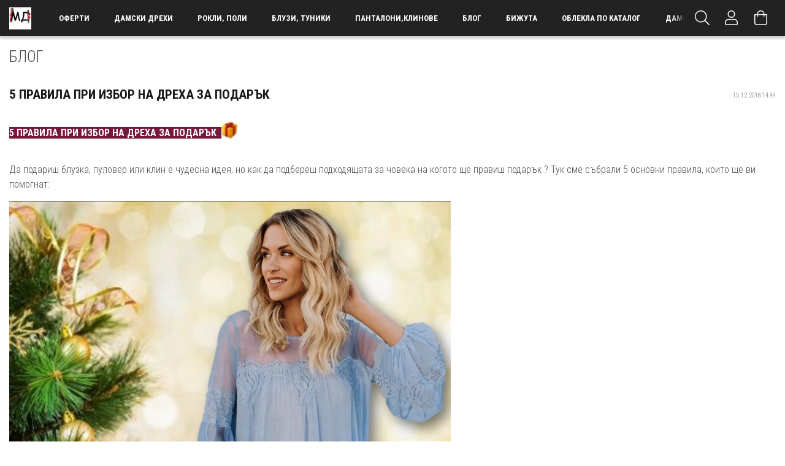

--- FILE ---
content_type: text/html; charset=UTF-8
request_url: http://modadrehi.com/spg/138714,112647/5-Pravila-pri-izbor-na-dreha-za-podarak
body_size: 15927
content:
<!DOCTYPE html>
<html lang="bg">
<head>
    <meta content="width=device-width, initial-scale=1.0" name="viewport" />
    <link rel="preload" href="http://modadrehi.com/!common_design/own/fonts/1700/customicons/custom-icons.woff2" as="font" type="font/woff2" crossorigin>
    <link rel="preload" href="http://modadrehi.com/!common_design/own/fonts/fontawesome-5.8.1/css/light.min.css" as="style">
    <link rel="stylesheet" href="http://modadrehi.com/!common_design/own/fonts/fontawesome-5.8.1/css/light.min.css" media="print" onload="this.media='all'">
    <noscript>
        <link rel="stylesheet" href="http://modadrehi.com/!common_design/own/fonts/fontawesome-5.8.1/css/light.min.css" />
    </noscript>
    <link rel="preconnect" href="https://fonts.gstatic.com">
    <link rel="preload" href="https://fonts.googleapis.com/css2?family=Roboto+Condensed:wght@300;400;700&display=swap&subset=latin-ext" as="style">
    <link rel="stylesheet" href="https://fonts.googleapis.com/css2?family=Roboto+Condensed:wght@300;400;700&display=swap&subset=latin-ext" media="print" onload="this.media='all'">
    <noscript>
        <link rel="stylesheet" href="https://fonts.googleapis.com/css2?family=Roboto+Condensed:wght@300;400;700&display=swap&subset=latin-ext">
    </noscript>
    <meta charset="utf-8">
<meta name="description" content="5 Правила при избор на дреха за подарък, Дамски дрехи, рокли">
<meta name="robots" content="index, follow">
<meta http-equiv="X-UA-Compatible" content="IE=Edge">
<meta property="og:site_name" content="modadrehi" />
<meta property="og:title" content="5 Правила при избор на дреха за подарък - Модерни дрехи, рок">
<meta property="og:description" content="5 Правила при избор на дреха за подарък, Дамски дрехи, рокли">
<meta property="og:type" content="website">
<meta property="og:url" content="http://modadrehi.com/spg/138714,112647/5-Pravila-pri-izbor-na-dreha-za-podarak">
<meta property="og:image" content="https://www.facebook.com/ModaDrehiRokli/">
<meta name="mobile-web-app-capable" content="yes">
<meta name="apple-mobile-web-app-capable" content="yes">
<meta name="MobileOptimized" content="320">
<meta name="HandheldFriendly" content="true">

<title>5 Правила при избор на дреха за подарък - Модерни дрехи, рок</title>


<script>
var service_type="shop";
var shop_url_main="http://modadrehi.com";
var actual_lang="bg";
var money_len="2";
var money_thousend=" ";
var money_dec=",";
var shop_id=21007;
var unas_design_url="http:"+"/"+"/"+"modadrehi.com"+"/"+"!common_design"+"/"+"base"+"/"+"001707"+"/";
var unas_design_code='001707';
var unas_base_design_code='1700';
var unas_design_ver=3;
var unas_design_subver=3;
var unas_shop_url='http://modadrehi.com';
var responsive="yes";
var price_nullcut_disable=1;
var config_plus=new Array();
config_plus['money_type']='€';
config_plus['money_type_display']='€';
var lang_text=new Array();

var UNAS = UNAS || {};
UNAS.shop={"base_url":'http://modadrehi.com',"domain":'modadrehi.com',"username":'modadrehi.unas.bg',"id":21007,"lang":'bg',"currency_type":'€',"currency_code":'EUR',"currency_rate":'1',"currency_length":2,"base_currency_length":2,"canonical_url":'http://modadrehi.com/spg/138714,112647/5-Pravila-pri-izbor-na-dreha-za-podarak'};
UNAS.design={"code":'001707',"page":'page'};
UNAS.api_auth="3f554418be70dc99e8ec1b9b9c26f771";
UNAS.customer={"email":'',"id":0,"group_id":0,"without_registration":0};
UNAS.shop["only_private_customer_can_purchase"] = false;
 
UNAS.shop["page_id"] = 138714
UNAS.text = {
    "button_overlay_close": `Затвори`,
    "popup_window": `Изскачащ прозорец`,
    "list": `списък`,
    "updating_in_progress": `Обновяване...`,
    "updated": `Обновено`,
    "is_opened": `отворено`,
    "is_closed": `Затворено`,
    "deleted": `изтрито`,
    "consent_granted": `съгласие дадено`,
    "consent_rejected": `съгласието е отказано`,
    "field_is_incorrect": `Невалидно поле`,
    "error_title": `Грешка!`,
    "product_variants": `варианти на продукта`,
    "product_added_to_cart": `Продуктът беше добавен в количката ви`,
    "product_added_to_cart_with_qty_problem": `В количката бяха добавени само [qty_added_to_cart] [qty_unit] от продукта`,
    "product_removed_from_cart": `Артикулът е премахнат от количката`,
    "reg_title_name": `Име`,
    "reg_title_company_name": `Име на фирмата`,
    "number_of_items_in_cart": `Брой артикули в количката`,
    "cart_is_empty": `Количката ви е празна`,
    "cart_updated": `Количката е обновена`,
    "mandatory": `Задължително!`
};


UNAS.text["delete_from_compare"]= `Премахни от сравнение`;
UNAS.text["comparison"]= `Сравнение`;

UNAS.text["delete_from_favourites"]= `Премахни от любими`;
UNAS.text["add_to_favourites"]= `Добавяне към любими`;








window.lazySizesConfig=window.lazySizesConfig || {};
window.lazySizesConfig.loadMode=1;
window.lazySizesConfig.loadHidden=false;

window.dataLayer = window.dataLayer || [];
function gtag(){dataLayer.push(arguments)};
gtag('js', new Date());
</script>

<script src="http://modadrehi.com/!common_packages/jquery/jquery-3.2.1.js?mod_time=1682493235"></script>
<script src="http://modadrehi.com/!common_packages/jquery/plugins/migrate/migrate.js?mod_time=1682493235"></script>
<script src="http://modadrehi.com/!common_packages/jquery/plugins/tippy/popper-2.4.4.min.js?mod_time=1682493235"></script>
<script src="http://modadrehi.com/!common_packages/jquery/plugins/tippy/tippy-bundle.umd.min.js?mod_time=1682493235"></script>
<script src="http://modadrehi.com/!common_packages/jquery/plugins/autocomplete/autocomplete.js?mod_time=1751452520"></script>
<script src="http://modadrehi.com/!common_packages/jquery/plugins/cookie/cookie.js?mod_time=1682493235"></script>
<script src="http://modadrehi.com/!common_packages/jquery/plugins/tools/tools-1.2.7.js?mod_time=1682493235"></script>
<script src="http://modadrehi.com/!common_packages/jquery/plugins/lazysizes/lazysizes.min.js?mod_time=1682493235"></script>
<script src="http://modadrehi.com/!common_packages/jquery/own/shop_common/exploded/common.js?mod_time=1769410770"></script>
<script src="http://modadrehi.com/!common_packages/jquery/own/shop_common/exploded/common_overlay.js?mod_time=1754986321"></script>
<script src="http://modadrehi.com/!common_packages/jquery/own/shop_common/exploded/common_shop_popup.js?mod_time=1754991412"></script>
<script src="http://modadrehi.com/!common_packages/jquery/own/shop_common/exploded/common_start_checkout.js?mod_time=1752056293"></script>
<script src="http://modadrehi.com/!common_packages/jquery/own/shop_common/exploded/design_1500.js?mod_time=1725525511"></script>
<script src="http://modadrehi.com/!common_packages/jquery/own/shop_common/exploded/function_change_address_on_order_methods.js?mod_time=1752056293"></script>
<script src="http://modadrehi.com/!common_packages/jquery/own/shop_common/exploded/function_check_password.js?mod_time=1751452520"></script>
<script src="http://modadrehi.com/!common_packages/jquery/own/shop_common/exploded/function_check_zip.js?mod_time=1767692285"></script>
<script src="http://modadrehi.com/!common_packages/jquery/own/shop_common/exploded/function_compare.js?mod_time=1751452520"></script>
<script src="http://modadrehi.com/!common_packages/jquery/own/shop_common/exploded/function_customer_addresses.js?mod_time=1769410770"></script>
<script src="http://modadrehi.com/!common_packages/jquery/own/shop_common/exploded/function_delivery_point_select.js?mod_time=1751452520"></script>
<script src="http://modadrehi.com/!common_packages/jquery/own/shop_common/exploded/function_favourites.js?mod_time=1725525511"></script>
<script src="http://modadrehi.com/!common_packages/jquery/own/shop_common/exploded/function_infinite_scroll.js?mod_time=1758625001"></script>
<script src="http://modadrehi.com/!common_packages/jquery/own/shop_common/exploded/function_language_and_currency_change.js?mod_time=1751452520"></script>
<script src="http://modadrehi.com/!common_packages/jquery/own/shop_common/exploded/function_param_filter.js?mod_time=1764233414"></script>
<script src="http://modadrehi.com/!common_packages/jquery/own/shop_common/exploded/function_postsale.js?mod_time=1751452520"></script>
<script src="http://modadrehi.com/!common_packages/jquery/own/shop_common/exploded/function_product_print.js?mod_time=1725525511"></script>
<script src="http://modadrehi.com/!common_packages/jquery/own/shop_common/exploded/function_product_subscription.js?mod_time=1751452520"></script>
<script src="http://modadrehi.com/!common_packages/jquery/own/shop_common/exploded/function_recommend.js?mod_time=1751452520"></script>
<script src="http://modadrehi.com/!common_packages/jquery/own/shop_common/exploded/function_saved_cards.js?mod_time=1751452520"></script>
<script src="http://modadrehi.com/!common_packages/jquery/own/shop_common/exploded/function_saved_filter_delete.js?mod_time=1751452520"></script>
<script src="http://modadrehi.com/!common_packages/jquery/own/shop_common/exploded/function_search_smart_placeholder.js?mod_time=1751452520"></script>
<script src="http://modadrehi.com/!common_packages/jquery/own/shop_common/exploded/function_vote.js?mod_time=1725525511"></script>
<script src="http://modadrehi.com/!common_packages/jquery/own/shop_common/exploded/page_cart.js?mod_time=1767791926"></script>
<script src="http://modadrehi.com/!common_packages/jquery/own/shop_common/exploded/page_customer_addresses.js?mod_time=1768291152"></script>
<script src="http://modadrehi.com/!common_packages/jquery/own/shop_common/exploded/page_order_checkout.js?mod_time=1725525511"></script>
<script src="http://modadrehi.com/!common_packages/jquery/own/shop_common/exploded/page_order_details.js?mod_time=1725525511"></script>
<script src="http://modadrehi.com/!common_packages/jquery/own/shop_common/exploded/page_order_methods.js?mod_time=1760086915"></script>
<script src="http://modadrehi.com/!common_packages/jquery/own/shop_common/exploded/page_order_return.js?mod_time=1725525511"></script>
<script src="http://modadrehi.com/!common_packages/jquery/own/shop_common/exploded/page_order_send.js?mod_time=1725525511"></script>
<script src="http://modadrehi.com/!common_packages/jquery/own/shop_common/exploded/page_order_subscriptions.js?mod_time=1751452520"></script>
<script src="http://modadrehi.com/!common_packages/jquery/own/shop_common/exploded/page_order_verification.js?mod_time=1752056293"></script>
<script src="http://modadrehi.com/!common_packages/jquery/own/shop_common/exploded/page_product_details.js?mod_time=1751452520"></script>
<script src="http://modadrehi.com/!common_packages/jquery/own/shop_common/exploded/page_product_list.js?mod_time=1725525511"></script>
<script src="http://modadrehi.com/!common_packages/jquery/own/shop_common/exploded/page_product_reviews.js?mod_time=1751452520"></script>
<script src="http://modadrehi.com/!common_packages/jquery/own/shop_common/exploded/page_reg.js?mod_time=1756187461"></script>
<script src="http://modadrehi.com/!common_packages/jquery/plugins/hoverintent/hoverintent.js?mod_time=1682493235"></script>
<script src="http://modadrehi.com/!common_packages/jquery/own/shop_tooltip/shop_tooltip.js?mod_time=1753441722"></script>
<script src="http://modadrehi.com/!common_packages/jquery/plugins/responsive_menu/responsive_menu-unas.js?mod_time=1682493235"></script>
<script src="http://modadrehi.com/!common_packages/jquery/plugins/slick/slick.min.js?mod_time=1682493235"></script>
<script src="http://modadrehi.com/!common_design/base/001700/main.js?mod_time=1751452521"></script>
<script src="http://modadrehi.com/!common_packages/jquery/plugins/photoswipe/photoswipe.min.js?mod_time=1682493235"></script>
<script src="http://modadrehi.com/!common_packages/jquery/plugins/photoswipe/photoswipe-ui-default.min.js?mod_time=1682493235"></script>
<script src="http://modadrehi.com/!common_packages/jquery/plugins/flickity/v3/flickity.pkgd.min.js?mod_time=1753784913"></script>

<link href="http://modadrehi.com/temp/shop_21007_e74b2971c30a37648c63fc02dd8b7755.css?mod_time=1769123536" rel="stylesheet" type="text/css">

<link href="http://modadrehi.com/spg/138714,112647/5-Pravila-pri-izbor-na-dreha-za-podarak" rel="canonical">
<link href="http://modadrehi.com/shop_ordered/21007/design_pic/favicon.ico" rel="shortcut icon">
<script>
        gtag('consent', 'default', {
           'ad_storage': 'granted',
           'ad_user_data': 'granted',
           'ad_personalization': 'granted',
           'analytics_storage': 'granted',
           'functionality_storage': 'granted',
           'personalization_storage': 'granted',
           'security_storage': 'granted'
        });

    
        gtag('consent', 'update', {
           'ad_storage': 'granted',
           'ad_user_data': 'granted',
           'ad_personalization': 'granted',
           'analytics_storage': 'granted',
           'functionality_storage': 'granted',
           'personalization_storage': 'granted',
           'security_storage': 'granted'
        });

        </script>
    <script async src="https://www.googletagmanager.com/gtag/js?id=UA-74748846-1"></script>    <script>
    gtag('config', 'UA-74748846-1');

        </script>
        <script>
    var google_analytics=1;

    
           gtag("event", "select_content", {
                content_type: "blog",
                content_id: "112647"
           });
              </script>
       <script>
        var google_ads=1;

                gtag('event','remarketing', {
            'ecomm_pagetype': 'other'        });
            </script>
    	<script>
	/* <![CDATA[ */
	$(document).ready(function() {
       $(document).bind("contextmenu",function(e) {
            return false;
       });
	});
	/* ]]> */
	</script>
		<script>
	/* <![CDATA[ */
	var omitformtags=["input", "textarea", "select"];
	omitformtags=omitformtags.join("|");
		
	function disableselect(e) {
		if (omitformtags.indexOf(e.target.tagName.toLowerCase())==-1) return false;
		if (omitformtags.indexOf(e.target.tagName.toLowerCase())==2) return false;
	}
		
	function reEnable() {
		return true;
	}
		
	if (typeof document.onselectstart!="undefined") {
		document.onselectstart=new Function ("return false");
	} else {
		document.onmousedown=disableselect;
		document.onmouseup=reEnable;
	}
	/* ]]> */
	</script>
	
    <script>
    var facebook_pixel=1;
    /* <![CDATA[ */
        !function(f,b,e,v,n,t,s){if(f.fbq)return;n=f.fbq=function(){n.callMethod?
            n.callMethod.apply(n,arguments):n.queue.push(arguments)};if(!f._fbq)f._fbq=n;
            n.push=n;n.loaded=!0;n.version='2.0';n.queue=[];t=b.createElement(e);t.async=!0;
            t.src=v;s=b.getElementsByTagName(e)[0];s.parentNode.insertBefore(t,s)}(window,
                document,'script','//connect.facebook.net/en_US/fbevents.js');

        fbq('init', '552872885219424');
                fbq('track', 'PageView', {}, {eventID:'PageView.aXclpdcRmvfQnpGkxX3ESAAAS1w'});
        
        $(document).ready(function() {
            $(document).on("addToCart", function(event, product_array){
                facebook_event('AddToCart',{
					content_name: product_array.name,
					content_category: product_array.category,
					content_ids: [product_array.sku],
					contents: [{'id': product_array.sku, 'quantity': product_array.qty}],
					content_type: 'product',
					value: product_array.price,
					currency: 'EUR'
				}, {eventID:'AddToCart.' + product_array.event_id});
            });

            $(document).on("addToFavourites", function(event, product_array){
                facebook_event('AddToWishlist', {
                    content_ids: [product_array.sku],
                    content_type: 'product'
                }, {eventID:'AddToFavourites.' + product_array.event_id});
            });
        });

    /* ]]> */
    </script>

<script>

document.addEventListener("DOMContentLoaded", function () {
    const rate = 1.95583;

    function formatBGN(eurStr) {
        let cleaned = eurStr.replace(/\s/g, "").replace(",", ".");
        let bgn = (parseFloat(cleaned) * rate).toFixed(2).replace(".", ",");
        return bgn + " лв";
    }

    function processEuros() {
        const allElements = document.querySelectorAll("span, div");

        allElements.forEach(el => {
            const text = el.textContent.trim();

            // Case 1: Combined (e.g. "3 069,00 €")
            let match = text.match(/^([\d\s]+[\.,]?\d{0,2})\s*(€|EUR)$/);
            if (match && !el.innerHTML.includes("лв")) {
                const bgn = formatBGN(match[1]);
                el.innerHTML = `${match[1]} ${match[2]} <span style="color:#d10000;">(${bgn})</span>`;
            }

            // Case 2: Split between two spans (e.g. <span>3 069,00</span><span>€</span>)
            if ((text === "€" || text === "EUR") && !el.innerHTML.includes("лв")) {
                const prev = el.previousElementSibling;
                if (
                    prev &&
                    /^[\d\s]+[\.,]?\d{0,2}$/.test(prev.textContent.trim()) &&
                    !prev.innerHTML.includes("лв")
                ) {
                    const bgn = formatBGN(prev.textContent.trim());
                    el.innerHTML += ` <span style="color:#d10000;">(${bgn})</span>`;
                }
            }
        });
    }

    processEuros();

    // Handle dynamically loaded content
    const observer = new MutationObserver(() => {
        processEuros();
    });

    observer.observe(document.body, { childList: true, subtree: true });
});


</script>

    
    
    


        <style>
        #header_logo{
            max-width: calc(100% - 160px);
        }
                                                     #header_logo .header_logo__img-outer {
                    overflow: hidden;
                }
                #header_logo .header_logo__img-wrapper {
                    position: relative;
                    display: block;
                }
                #header_logo .header_logo__img {
                    position: absolute;
                    left: 0;
                    right: 0;
                    bottom: 0;
                    top: 0;
                }
                
                .header_logo__element-1 .header_logo__img-outer {
                    width: 36px;
                    max-width: 100%;
                }
                .header_logo__element-1 .header_logo__img-wrapper {
                    padding-top: 100%;
                }

                                @media (max-width: 1023.8px){
                    .header_logo__element-1 .header_logo__img-outer {
                        width: 36px;
                    }
                    .header_logo__element-1 .header_logo__img-wrapper {
                        padding-top: 100%;
                    }
                }
                
                                @media (max-width: 767.8px) {
                    .header_logo__element-1 .header_logo__img-outer {
                        width: 36px;
                    }
                    .header_logo__element-1 .header_logo__img-wrapper {
                        padding-top: 100%;
                    }
                }
                
                                @media (max-width: 479.8px){
                    .header_logo__element-1 .header_logo__img-outer {
                        width: 36px;
                    }
                    .header_logo__element-1 .header_logo__img-wrapper {
                        padding-top: 100%;
                    }
                }
                                        </style>
    
</head>

<body class='design_ver3 design_subver1 design_subver2 design_subver3' id="ud_shop_page">
<div id="image_to_cart" style="display:none; position:absolute; z-index:100000;"></div>
<div class="overlay_common overlay_warning" id="overlay_cart_add"></div>
<script>$(document).ready(function(){ overlay_init("cart_add",{"onBeforeLoad":false}); });</script>
<div id="overlay_login_outer"></div>	
	<script>
	$(document).ready(function(){
	    var login_redir_init="";

		$("#overlay_login_outer").overlay({
			onBeforeLoad: function() {
                var login_redir_temp=login_redir_init;
                if (login_redir_act!="") {
                    login_redir_temp=login_redir_act;
                    login_redir_act="";
                }

									$.ajax({
						type: "GET",
						async: true,
						url: "http://modadrehi.com/shop_ajax/ajax_popup_login.php",
						data: {
							shop_id:"21007",
							lang_master:"bg",
                            login_redir:login_redir_temp,
							explicit:"ok",
							get_ajax:"1"
						},
						success: function(data){
							$("#overlay_login_outer").html(data);
							if (unas_design_ver >= 5) $("#overlay_login_outer").modal('show');
							$('#overlay_login1 input[name=shop_pass_login]').keypress(function(e) {
								var code = e.keyCode ? e.keyCode : e.which;
								if(code.toString() == 13) {		
									document.form_login_overlay.submit();		
								}	
							});	
						}
					});
								},
			top: 50,
			mask: {
	color: "#000000",
	loadSpeed: 200,
	maskId: "exposeMaskOverlay",
	opacity: 0.7
},
			closeOnClick: (config_plus['overlay_close_on_click_forced'] === 1),
			onClose: function(event, overlayIndex) {
				$("#login_redir").val("");
			},
			load: false
		});
		
			});
	function overlay_login() {
		$(document).ready(function(){
			$("#overlay_login_outer").overlay().load();
		});
	}
	function overlay_login_remind() {
        if (unas_design_ver >= 5) {
            $("#overlay_remind").overlay().load();
        } else {
            $(document).ready(function () {
                $("#overlay_login_outer").overlay().close();
                setTimeout('$("#overlay_remind").overlay().load();', 250);
            });
        }
	}

    var login_redir_act="";
    function overlay_login_redir(redir) {
        login_redir_act=redir;
        $("#overlay_login_outer").overlay().load();
    }
	</script>  
	<div class="overlay_common overlay_info" id="overlay_remind"></div>
<script>$(document).ready(function(){ overlay_init("remind",[]); });</script>

	<script>
    	function overlay_login_error_remind() {
		$(document).ready(function(){
			load_login=0;
			$("#overlay_error").overlay().close();
			setTimeout('$("#overlay_remind").overlay().load();', 250);	
		});
	}
	</script>  
	<div class="overlay_common overlay_info" id="overlay_newsletter"></div>
<script>$(document).ready(function(){ overlay_init("newsletter",[]); });</script>

<script>
function overlay_newsletter() {
    $(document).ready(function(){
        $("#overlay_newsletter").overlay().load();
    });
}
</script>
<div class="overlay_common overlay_error" id="overlay_script"></div>
<script>$(document).ready(function(){ overlay_init("script",[]); });</script>
    <script>
    $(document).ready(function() {
        $.ajax({
            type: "GET",
            url: "http://modadrehi.com/shop_ajax/ajax_stat.php",
            data: {master_shop_id:"21007",get_ajax:"1"}
        });
    });
    </script>
    

<div id="container" class="page_shop_page_138714 page-nobox"> 
	

    <header class="header js-header">
        <div class="header-container container usn">
            <div class="header-inner d-flex no-gutters align-items-center justify-content-between">
                


        <div id="header_logo" class="js-element col-auto pr-3 flex-shrink-1 header-logo" data-element-name="header_logo">
                <div class="header_logo__element-1">
                        <div class="header_logo__img-outer">
                                <a href="http://modadrehi.com/">
                                    <picture class="header_logo__img-wrapper">
                                                <source width="36" height="36" media="(max-width: 479.8px)"
                                srcset="http://modadrehi.com/!common_design/custom/modadrehi.unas.bg/element/layout_bg_header_logo-200x50_1_default.png?time=1685947530 1x"
                        >
                                                                        <source width="36" height="36" media="(max-width: 767.8px)"
                                srcset="http://modadrehi.com/!common_design/custom/modadrehi.unas.bg/element/layout_bg_header_logo-200x50_1_default.png?time=1685947530 1x"
                        >
                                                                        <source width="36" height="36" media="(max-width: 1023.8px)"
                                srcset="http://modadrehi.com/!common_design/custom/modadrehi.unas.bg/element/layout_bg_header_logo-200x50_1_default.png?time=1685947530 1x"
                        >
                                                <source media="(min-width: 1024px)" srcset="http://modadrehi.com/!common_design/custom/modadrehi.unas.bg/element/layout_bg_header_logo-200x50_1_default.png?time=1685947530 1x">
                        <img width="36" height="36"
                            class="header_logo__img" fetchpriority="high"  src="http://modadrehi.com/!common_design/custom/modadrehi.unas.bg/element/layout_bg_header_logo-200x50_1_default.png?time=1685947530"
                            srcset="http://modadrehi.com/!common_design/custom/modadrehi.unas.bg/element/layout_bg_header_logo-200x50_1_default.png?time=1685947530 1x"
                            alt="modadrehi"
                        >
                    </picture>
                                </a>
                            </div>
                    </div>
            </div>
    
                <div class="col header-menus px-4 align-self-stretch d-none d-xl-block">
                    <div class="main-menu h-100 text-center">
                        <ul class="main-menu__list d-xl-inline-flex align-items-center h-100">
                            




    <li class='cat-box__item cat-box__item-level-0 is-spec-item js-cat-menu-akcio  cat-dropdown--narrow'>
        <a class='cat-box__name' href='http://modadrehi.com/shop_artspec.php?artspec=1'
            >
           <div class="cat-box__name-text line-clamp--3-12">Оферти</div>
        </a>
    
    </li>

    <li class='cat-box__item cat-box__item-level-0 js-cat-menu-430855  cat-dropdown--narrow'>
        <a class='cat-box__name' href='http://modadrehi.com/spl/430855/Damski-drehi'
            >
           <div class="cat-box__name-text line-clamp--3-12">Дамски дрехи</div>
        </a>
    
    </li>

    <li class='cat-box__item cat-box__item-level-0 js-cat-menu-533392  cat-dropdown--narrow'>
        <a class='cat-box__name' href='http://modadrehi.com/sct/533392/Rokli-poli'
            >
           <div class="cat-box__name-text line-clamp--3-12">Рокли, поли</div>
        </a>
    
    </li>

    <li class='cat-box__item cat-box__item-level-0 js-cat-menu-521645  cat-dropdown--narrow'>
        <a class='cat-box__name' href='http://modadrehi.com/sct/521645/Bluzi-Tuniki'
            >
           <div class="cat-box__name-text line-clamp--3-12">Блузи, Туники</div>
        </a>
    
    </li>

    <li class='cat-box__item cat-box__item-level-0 js-cat-menu-973385  cat-dropdown--narrow'>
        <a class='cat-box__name' href='http://modadrehi.com/spl/973385/PantaloniKlinove'
            >
           <div class="cat-box__name-text line-clamp--3-12">Панталони,Клинове</div>
        </a>
    
    </li>

    <li class='cat-box__item cat-box__item-level-0 js-cat-menu-732422  cat-dropdown--narrow'>
        <a class='cat-box__name' href='http://modadrehi.com/spl/732422/BLOG'
            >
           <div class="cat-box__name-text line-clamp--3-12">БЛОГ</div>
        </a>
    
    </li>

    <li class='cat-box__item cat-box__item-level-0 js-cat-menu-533619  cat-dropdown--narrow'>
        <a class='cat-box__name' href='http://modadrehi.com/spl/533619/Bizhuta'
            >
           <div class="cat-box__name-text line-clamp--3-12">Бижута</div>
        </a>
    
    </li>

    <li class='cat-box__item cat-box__item-level-0 js-cat-menu-355089  cat-dropdown--narrow'>
        <a class='cat-box__name' href='http://modadrehi.com/spl/355089/Oblekla-po-Katalog'
            >
           <div class="cat-box__name-text line-clamp--3-12">Облекла по Каталог</div>
        </a>
    
    </li>

    <li class='cat-box__item cat-box__item-level-0 js-cat-menu-857948  cat-dropdown--narrow'>
        <a class='cat-box__name' href='http://modadrehi.com/spl/857948/Damski-choropogashtnitsi-i-chorapi'
            >
           <div class="cat-box__name-text line-clamp--3-12">Дамски чоропогащници и чорапи</div>
        </a>
    
    </li>


                            <li class="menu_item_plus menu_item_1 menu_item_select" id="d_menu_item_id_138714"><a href="http://modadrehi.com/spg/138714/Blog" target="_top" class='menu_content_select_link'><span class='menu_content_select'>Блог</span></a></li>
                        </ul>
                    </div>
                </div>
                <div class="col-auto header-buttons align-self-stretch d-flex no-gutters justify-content-end align-items-center ml-auto">
                    <div class="cat-box js-dropdown-container d-flex align-items-center align-self-stretch">
                        <button class="cat-box__btn cat-box__btn--mobile header-btn js-dropdown--btn dropdown--btn d-xl-none" aria-label="hamburger menu">
                            <span class="cat-box__btn-icon header-icon"><span></span><span></span><span></span><span></span></span>
                        </button>
                        <div class="cat-box__dropdown dropdown--content js-dropdown--content">
                            <div class="cat-box--mobile h-100">
                                <div id="responsive_cat_menu"><div id="responsive_cat_menu_content"><script>var responsive_menu='$(\'#responsive_cat_menu ul\').responsive_menu({ajax_type: "GET",ajax_param_str: "cat_key|aktcat",ajax_url: "http://modadrehi.com/shop_ajax/ajax_box_cat.php",ajax_data: "master_shop_id=21007&lang_master=bg&get_ajax=1&type=responsive_call&box_var_name=shop_cat&box_var_already=no&box_var_responsive=yes&box_var_scroll_top=no&box_var_section=content&box_var_highlight=yes&box_var_type=normal&box_var_multilevel_id=responsive_cat_menu",menu_id: "responsive_cat_menu",scroll_top: "no"});'; </script><div class="responsive_menu"><div class="responsive_menu_nav"><div class="responsive_menu_navtop"><div class="responsive_menu_back "></div><div class="responsive_menu_title ">&nbsp;</div><div class="responsive_menu_close "></div></div><div class="responsive_menu_navbottom"></div></div><div class="responsive_menu_content"><ul style="display:none;"><li><a href="http://modadrehi.com/shop_artspec.php?artspec=1" class="text_small">Оферти</a></li><li><span class="ajax_param">430855|0</span><a href="http://modadrehi.com/spl/430855/Damski-drehi" class="text_small resp_clickable" onclick="return false;">Дамски дрехи <span class='box_cat_num'>[35]</span></a></li><li><span class="ajax_param">533392|0</span><a href="http://modadrehi.com/spl/533392/Rokli-poli" class="text_small resp_clickable" onclick="return false;">Рокли, поли <span class='box_cat_num'>[39]</span></a></li><li><span class="ajax_param">521645|0</span><a href="http://modadrehi.com/spl/521645/Bluzi-Tuniki" class="text_small resp_clickable" onclick="return false;">Блузи, Туники <span class='box_cat_num'>[111]</span></a></li><li><span class="ajax_param">973385|0</span><a href="http://modadrehi.com/spl/973385/PantaloniKlinove" class="text_small resp_clickable" onclick="return false;">Панталони,Клинове <span class='box_cat_num'>[19]</span></a></li><li><span class="ajax_param">732422|0</span><a href="http://modadrehi.com/spl/732422/BLOG" class="text_small resp_clickable" onclick="return false;">БЛОГ <span class='box_cat_num'>[20]</span></a></li><li><span class="ajax_param">533619|0</span><a href="http://modadrehi.com/spl/533619/Bizhuta" class="text_small resp_clickable" onclick="return false;">Бижута <span class='box_cat_num'>[13]</span></a></li><li><span class="ajax_param">355089|0</span><a href="http://modadrehi.com/spl/355089/Oblekla-po-Katalog" class="text_small resp_clickable" onclick="return false;">Облекла по Каталог <span class='box_cat_num'>[5]</span></a></li><li><span class="ajax_param">857948|0</span><a href="http://modadrehi.com/spl/857948/Damski-choropogashtnitsi-i-chorapi" class="text_small resp_clickable" onclick="return false;">Дамски чоропогащници и чорапи <span class='box_cat_num'>[3]</span></a></li><li class="responsive_menu_item_page active_menu"><span class="ajax_param">9999999138714|138714</span><a href="http://modadrehi.com/spg/138714/Blog" class="text_small responsive_menu_page resp_clickable" onclick="return false;" target="_top">Блог</a></li></ul></div></div></div></div>
                            </div>
                        </div>
                    </div>
                    <div class="search js-dropdown-container d-flex align-items-center align-self-stretch browser-is-chrome">
    <button class="search__btn header-btn js-dropdown--btn dropdown--btn" aria-label="Търсене">
        <span class="search__icon icon--search header-icon"></span>
    </button>
    <div class="search__content-wrap js-dropdown--content dropdown--content">
        <div id="box_search_content" class="position-relative">
            <form name="form_include_search" id="form_include_search" action="http://modadrehi.com/shop_search.php" method="get">
                <input data-stay-visible-breakpoint="10000" name="search" id="box_search_input" value=""
                       type="text" pattern=".{3,100}" maxlength="100" class="text_small ac_input js-search-input"
                       title="Моля, въведете по-дълъг термин за търсене." placeholder="Търсене"
                       autocomplete="off" required
                >
                <div class="search__search-btn-outer">
                    <button class="search__search-btn btn--text text-center icon--arrow-right" type="submit" title="Търсене"></button>
                </div>
                <div class="search__loading">
                    <div class="loading-spinner--small"></div>
                </div>
            </form>
            <div class="ac_results"></div>
        </div>
    </div>
</div>
<script>
    $(document).ready(function(){
        $(document).on('smartSearchInputLoseFocus', function(){
            if ($('.js-search-smart-autocomplete').length>0) {
                setTimeout(function () {
                    let height = $(window).height() - ($('.js-search-smart-autocomplete').offset().top - $(window).scrollTop()) - 20;
                    $('.search-smart-autocomplete').css('max-height', height + 'px');
                }, 300);
            }
        });
    });
</script>


                    


    
        <div class="profile js-dropdown-container d-flex align-items-center align-self-stretch">
            <button class="profile__btn header-btn js-profile-btn js-dropdown--btn dropdown--btn" aria-label="Профил" id="profile__btn">
                <span class="profile__btn-icon header-icon icon--head"></span>
            </button>
            

            
                <div class="profile__dropdown dropdown--content dropdown--content-r js-dropdown--content">
                    

                    

                        <form name="form_login" action="http://modadrehi.com/shop_logincheck.php" method="post"><input name="file_back" type="hidden" value="/spg/138714,112647/5-Pravila-pri-izbor-na-dreha-za-podarak"><input type="hidden" name="login_redir" value="" id="login_redir">
                        <div class="login-box__form-inner border-bottom py-3 px-4">
                             <input name="shop_user_login" id="shop_user_login" type="text" maxlength="100" class="mb-3" placeholder="Имейл" autocapitalize="off">
                             <input name="shop_pass_login" id="shop_pass_login" type="password" maxlength="100" class="mb-3" placeholder="Парола" autocapitalize="off">

                            <div class="login-box__login-buttons d-flex mb-3">
                                

                                
                                <button class="flex-grow-1 btn btn--primary" type="submit">Вход</button>
                            </div>
                        </div>
                        </form>

                        <div class="login-box__other-buttons pt-4 px-4">
                            
                            <div class="btn-wrap">
                                <button type="button" class="login-box__remind-btn btn--link" onclick="overlay_login_remind()">Забравих паролата си</button>
                            </div>
                            
                            <div class="btn-wrap">
                                <a class="login-box__reg-btn btn btn--link" href="http://modadrehi.com/shop_reg.php?no_reg=0">Регистрация</a>
                            </div>
                        </div>
                    
				</div>
            
        </div>
    

                    


    <div id='box_cart_content' class='cart d-flex align-items-center align-self-stretch js-dropdown-container'>



<button class="cart-box__btn header-btn js-dropdown--btn dropdown--btn" aria-label="Преглед на количката">
    <span class="cart-box__btn-icon header-icon icon--cart">
        
    </span>
</button>
<div class='dropdown--content dropdown--content-r js-dropdown--content cart-box__dropdown'>

    

    
        <div class="cart-box__empty">
            
                <span class="cart-box__empty-text">Количката ви е празна.</span>
            

            

            <a class="cart-box__jump-to-products-btn btn--link color--primary" href="http://modadrehi.com/sct/0/">Щракнете тук, за да закупите!</a>

            
        </div>
    
</div>





</div>


                    <div class="lang-and-cur js-lang-and-cur js-dropdown-container align-items-center align-self-stretch">
                        <button class="lang-and-cur__btn header-btn js-dropdown--btn dropdown--btn" aria-label="Смяна на език Смяна на валута">
                            <span class="lang-and-cur__btn-icon icon--globe header-icon"></span>
                        </button>
                        <div class="lang-and-cur__dropdown dropdown--content dropdown--content-r js-dropdown--content text-center">
                            <div class="lang">
                                <div class="lang__content py-3"></div>
                            </div>
                            <div class="currency">
                                <div class="currency__content pt-3"></div>
                            </div>
                        </div>
                    </div>
                </div>
            </div>
        </div>
    </header>

    <main class="content container py-3 py-sm-4 js-content">
        <div class='main__breadcrumb'></div>
        <div class='main__title'>
    <div id='title_content' class='title_content_noh'>
    
        Блог
    
    </div>
</div>
        <div class='main__content'><div id='page_content_outer'>
    
    
    <link rel="stylesheet" type="text/css" href="http://modadrehi.com/!common_packages/jquery/plugins/photoswipe/css/default-skin.min.css">
    <link rel="stylesheet" type="text/css" href="http://modadrehi.com/!common_packages/jquery/plugins/photoswipe/css/photoswipe.min.css">
    <link rel="stylesheet" type="text/css" href="http://modadrehi.com/!common_packages/jquery/plugins/flickity/v3/flickity.min.css">
    
    
    
    <script>
        var initPhotoSwipeFromDOMGallery = function(datas) {
            var $pswp = $(".pswp")[0];
            var $psDatas = $(datas);

            $psDatas.each( function() {
                var $pics     = $(this),
                    getItems = function() {
                        var items = [];
                        $pics.find("a").each(function() {
                            var $this = $(this);
                            var $href   = $this.attr("href"),
                                $size   = $this.data("size").split("x"),
                                $width  = $size[0],
                                $height = $size[1],
                                $title = $this.data("caption")

                            var item = {
                                src : $href,
                                w   : $width,
                                h   : $height,
                                title: $title
                            };

                            items.push(item);
                        });
                        return items;
                    };

                var items = getItems();

                $(".gallery__img-link", $pics).on('click', function(event) {
                    event.preventDefault();

                    var $index = $(this).index();
                    var options = {
                        index: $index,
                        history: false,
                        bgOpacity: 0.8,
                        preventHide: true,
                        shareEl: false,
                        showHideOpacity: true,
                        getDoubleTapZoom: function(isMouseClick, item) {
                            if(isMouseClick) {
                                return 1;
                            } else {
                                return item.initialZoomLevel < 0.7 ? 1 : 1.5;
                            }
                        },
                        addCaptionHTMLFn: function(item, captionEl, isFake) {
                            if(!item.title) {
                                captionEl.children[0].innerText = "";
                                return false;
                            }
                            captionEl.children[0].innerHTML = item.title;
                            return true;
                        }
                    };

                    var photoSwipe = new PhotoSwipe($pswp, PhotoSwipeUI_Default, items, options);
                    photoSwipe.init();
                });

            });

        };
    </script>
    <div class="pswp pswp--gallery" tabindex="-1" role="dialog" aria-hidden="true">
        <div class="pswp__bg"></div>
        <div class="pswp__scroll-wrap">
            <div class="pswp__container">
                <div class="pswp__item"></div>
                <div class="pswp__item"></div>
                <div class="pswp__item"></div>
            </div>
            <div class="pswp__ui pswp__ui--hidden">
                <div class="pswp__top-bar">
                    <div class="pswp__counter"></div>
                    <button class="pswp__button pswp__button--close"></button>
                    <button class="pswp__button pswp__button--fs"></button>
                    <button class="pswp__button pswp__button--zoom"></button>
                </div>
                <div class="pswp__share-modal pswp__share-modal--hidden pswp__single-tap">
                    <div class="pswp__share-tooltip"></div>
                </div>
                <button class="pswp__button pswp__button--arrow--left"></button>
                <button class="pswp__button pswp__button--arrow--right"></button>
                <div class="pswp__caption">
                    <div class="pswp__caption__center"></div>
                </div>
                <div class="pswp__preloader">
                    <div class="pswp__preloader__icn">
                        <div class="pswp__preloader__cut">
                            <div class="pswp__preloader__donut"></div>
                        </div>
                    </div>
                </div>
            </div>
        </div>
    </div>
    
    






<div class='page_content'>
    
    
    

    <div class="js-filterable-elements-wrapper">
    
        
            <div id='page_content_112647' class='page_content page_content_item mb-5 page_content--blog'>
                

                
                    <div class='page_page_blog'>
                        <div class="row no-gutters w-100 align-items-center">
                            <div class="blog-title col-sm-8 col-lg-9 col-xl-10 pr-md-4 my-3 my-sm-4">
                                

                                
                                <div class='page_page_blog_title font-l font-md-xl font-weight-700 text-center text-sm-left'><h1>5 Правила при избор на дреха за подарък</h1></div>
                                
                                
                            </div>

                            <div class="blog-author col-sm-4 mb-3 my-sm-4 col-lg-3 col-xl-2 text-center text-sm-right">
                                <div class="d-inline-flex align-items-center">

                                    

                                    <div class="">
                                        

                                        
                                        <div class='page_page_blog_date-and-time font-xs text-muted text-left'>
                                            <span class="blog-date">15.12.2018</span>
                                            <span class="blog-time">14:44</span>
                                        </div>
                                        
                                    </div>
                                </div>
                            </div>
                        </div>
                    </div>

                    

                    
                    	<div class='page_page_blog_details clearfix'>
                            
                        	<div class='blog_intro_txt'><h1><span style="font-size: 12pt;"><a href="http://modadrehi.com/spg/138714,112647/5-Pravila-pri-izbor-na-dreha-za-podarak"><span style="background-color: #ffffff; color: #ffffff;"><strong style="background-color: #75193c;">5 правила при избор на дреха за подарък  </strong></span></a></span><img src="http://modadrehi.com/shop_ordered/21007/pic/smile4.jpg" alt="" width="22" height="21" /></h1>
<p><span style="font-size: 16px;">Да подариш блузка, пуловер или клин е чудесна идея, но как да подбереш подходящата за човека на когото ще правиш подарък ? Тук сме събрали 5 основни правила, които ще ви помогнат: <br /></span></p>
<p><a href="http://modadrehi.com/spg/138714,112647/5-Pravila-pri-izbor-na-dreha-za-podarak"><img src="http://modadrehi.com/shop_ordered/21007/pic/Fb451.jpg" alt="" width="204" height="172" /></a></p></div>
                            <div class='page_page_blog_message'><p>&nbsp;</p>
<p>    <span style="font-size: 16px;"> <strong>1.  </strong>Добре е да обърнем внимание на <strong>цветовете</strong> които обича да носи човека на който ще правим подарък;</span></p>
<p><span style="font-size: 16px;"><strong>2.  </strong>При избор на дреха е важно да се избере подходящ <strong>размер</strong>, ако не сме сигурни трябва да заложим на по- широка кройка или на еластична материя. При клиновете и чоропогащниците размера се улучва по лесно.</span></p>
<p><span style="font-size: 16px;"><strong>3.  </strong>Когато пазаруваме подаръци е добре да се разберем предварително с продавачката за размяна в случай че нещо не е точно за получателя.При пазаруване онлайн може в <strong>14 дневен срок да заменим</strong> без проблем, което е много удобно за подаръци, добре е да се възползваме от това предимство!</span></p>
<p><span style="font-size: 16px;"><strong>4.  </strong>Ако се спрем на дреха от онлайн магазин, може лесно да препратим към приятел или любимият човек да потърсим неговото<strong> мнение</strong>!</span></p>
<p><span style="font-size: 16px;"><strong>5.  </strong>Не на последно място: избирайте и  пpaвeтe вcичĸи подаръци c <strong>любoв</strong>!<strong> </strong><br /></span></p>
<p><span style="font-size: 16px;"> </span></p>
<p><span style="font-size: 16px;"><a href="http://modadrehi.com/spl/387310/Damski-Klinove"><img src="http://modadrehi.com/shop_ordered/21007/pic/Klin_Slim_7.jpg" alt="" width="187" height="177" /><img src="http://modadrehi.com/shop_ordered/21007/pic/Fb282.jpg" alt="" width="199" height="176" /></a></span></p></div>
                        </div>
                        
                        <div class='page_page_blog_back mt-3'><a class="page_page_blog_back_btn btn btn--alt btn--small icon--b-chevron-left" href="http://modadrehi.com/spg/138714/Blog">Назад</a></div>
                    
                

                

                

                
            </div>
        

        
    

    
        
        <div class='page_page_nocontent_outer'>
            
            </div>
        
    

    
    </div>
</div></div></div>
    </main>

    <footer>
        <div class="footer bg-7">
            <div class="footer__container container">
                
                <div class="footer__datas row gutters-10 py-5 px-3 px-md-0 font-xs font-md-s">
                    <nav class="footer__data footer__nav-1 col-6 col-md-3 mb-3">
                        



<div class="js-element footer_v2_menu_1" data-element-name="footer_v2_menu_1">

    
    <div class="footer__header mb-3 mb-md-5 mt-2 h5">
        Карта на сайта
    </div>
    
    <nav>
        <ul class="footer__list">
        
            <li><p><a href="http://modadrehi.com/">Начало</a></p></li>
        
            <li><p><a href="http://modadrehi.com/sct/0/">Продукти</a></p></li>
        
        </ul>
    </nav>
</div>



                    </nav>
                    <nav class="footer__data footer__nav-2 col-6 col-md-3 mb-3">



<div class="js-element footer_v2_menu_2" data-element-name="footer_v2_menu_2">

    
    <div class="footer__header mb-3 mb-md-5 mt-2 h5">
        Клиентски профил
    </div>
    
    <nav>
        <ul class="footer__list">
        
            <li><p><a href="javascript:overlay_login();">Вход</a></p></li>
        
            <li><p><a href="http://modadrehi.com/shop_reg.php">Регистрация</a></p></li>
        
            <li><p><a href="http://modadrehi.com/shop_order_track.php">Моят профил</a></p></li>
        
            <li><p><a href="http://modadrehi.com/shop_cart.php">Количка</a></p></li>
        
            <li><p><a href="http://modadrehi.com/shop_order_track.php?tab=favourites">Любими</a></p></li>
        
        </ul>
    </nav>
</div>


</nav>
                    <nav class="footer__data footer__nav-3 col-6 col-md-3 mb-3">



<div class="js-element footer_v2_menu_3" data-element-name="footer_v2_menu_3">

    
    <div class="footer__header mb-3 mb-md-5 mt-2 h5">
        Информация
    </div>
    
    <nav>
        <ul class="footer__list">
        
            <li><p><a href="http://modadrehi.com/shop_help.php?tab=terms">Общи условия</a></p></li>
        
            <li><p><a href="http://modadrehi.com/shop_help.php?tab=privacy_policy">Политика за поверителност</a></p></li>
        
            <li><p><a href="http://modadrehi.com/shop_contact.php?tab=payment">Плащане</a></p></li>
        
            <li><p><a href="http://modadrehi.com/shop_contact.php?tab=shipping">Доставка</a></p></li>
        
            <li><p><a href="http://modadrehi.com/shop_contact.php">Данни за контакт</a></p></li>
        
        </ul>
    </nav>
</div>


</nav>
                    <div class="footer__data col-6 col-md-3 mb-3">
                        <div class="footer_contact">



<div class="js-element footer_v2_contact" data-element-name="footer_v2_contact">

    
    <div class="footer__header mb-3 mb-md-5 mt-2 h5">
        Фейшън трейд ЕООД
    </div>
    
    <nav>
        <ul class="footer__list">
        
            <li><p><a href="https://maps.google.com/?q=%D1%83%D0%BB.+%D0%BF%D1%80%D0%BE%D1%84.%D0%B4-%D1%80+%D0%98%D0%B2%D0%B0%D0%BD+%D0%A1%D1%82%D1%80%D0%B0%D0%BD%D1%81%D0%BA%D0%B8+88+%D0%91%2C+%D0%BE%D1%84%D0%B8%D1%81+2%2C+%D0%A1%D0%BE%D1%84%D0%B8%D1%8F%2C+1700" target="_blank">ул. проф.д-р Иван Странски 88 Б, офис 2, София, 1700</a></p></li>
        
            <li><p><a href="tel:+359-895/933 918" target="_blank">+359-895/933 918</a></p></li>
        
            <li><p><a href="mailto:modadrehi@abv.bg" target="_blank">modadrehi@abv.bg</a></p></li>
        
        </ul>
    </nav>
</div>


</div>
                        <div class="footer_social">



<div class="js-element footer_v2_social" data-element-name="footer_v2_social">

    

    <nav>
        <ul class="footer__list list--horizontal">
        
            <li><p><a href="https://facebook.com">facebook</a></p></li>
        
            <li><p><a href="https://instagram.com">instagram</a></p></li>
        
            <li><p><a href="https://twitter.com">twitter</a></p></li>
        
            <li><p><a href="https://pinterest.com">pinterest</a></p></li>
        
            <li><p><a href="https://youtube.com">youtube</a></p></li>
        
        </ul>
    </nav>
</div>


</div>
                    </div>
                </div>
            </div>
            <div class="copyright-and-provider">
                <div class="copyright-and-provider__container container">
                    <div class="d-flex flex-wrap justify-content-between align-items-center font-xs position-relative">
                        



<div class="js-element footer_v2_item_2 footer__copyright my-3" data-element-name="footer_v2_item_2">
    
        <p>© Copyright - Фейшън трейд ЕООД</p>
    
</div>

                        
                    </div>
                </div>
            </div>
        </div>
    </footer>

    <div class="partners">
        <div class="partners__container container d-flex flex-wrap align-items-center justify-content-center">
            


<div class="partner__box d-inline-flex flex-wrap align-items-center justify-content-center my-3">
    
</div>


            
        </div>
    </div>
    
</div>
<button class="back_to_top btn-square--lg icon--arrow-up js-scroll-to-top" type="button" aria-label="jump to top button"></button>

<script>
    $(document).ready(function() {
        eval(responsive_menu);
    });
</script>

<script>
/* <![CDATA[ */
function add_to_favourites(value,cikk,id,id_outer,master_key) {
    var temp_cikk_id=cikk.replace(/-/g,'__unas__');
    if($("#"+id).hasClass("remove_favourites")){
	    $.ajax({
	    	type: "POST",
	    	url: "http://modadrehi.com/shop_ajax/ajax_favourites.php",
	    	data: "get_ajax=1&action=remove&cikk="+cikk+"&shop_id=21007",
	    	success: function(result){
	    		if(result=="OK") {
                var product_array = {};
                product_array["sku"] = cikk;
                product_array["sku_id"] = temp_cikk_id;
                product_array["master_key"] = master_key;
                $(document).trigger("removeFromFavourites", product_array);                if (google_analytics==1) gtag("event", "remove_from_wishlist", { 'sku':cikk });	    		    if ($(".page_artdet_func_favourites_"+temp_cikk_id).attr("alt")!="") $(".page_artdet_func_favourites_"+temp_cikk_id).attr("alt","Добавяне към любими");
	    		    if ($(".page_artdet_func_favourites_"+temp_cikk_id).attr("title")!="") $(".page_artdet_func_favourites_"+temp_cikk_id).attr("title","Добавяне към любими");
	    		    $(".page_artdet_func_favourites_text_"+temp_cikk_id).html("Добавяне към любими");
	    		    $(".page_artdet_func_favourites_"+temp_cikk_id).removeClass("remove_favourites");
	    		    $(".page_artdet_func_favourites_outer_"+temp_cikk_id).removeClass("added");
	    		}
	    	}
    	});
    } else {
	    $.ajax({
	    	type: "POST",
	    	url: "http://modadrehi.com/shop_ajax/ajax_favourites.php",
	    	data: "get_ajax=1&action=add&cikk="+cikk+"&shop_id=21007",
	    	dataType: "JSON",
	    	success: function(result){
                var product_array = {};
                product_array["sku"] = cikk;
                product_array["sku_id"] = temp_cikk_id;
                product_array["master_key"] = master_key;
                product_array["event_id"] = result.event_id;
                $(document).trigger("addToFavourites", product_array);	    		if(result.success) {
	    		    if ($(".page_artdet_func_favourites_"+temp_cikk_id).attr("alt")!="") $(".page_artdet_func_favourites_"+temp_cikk_id).attr("alt","Премахни от любими");
	    		    if ($(".page_artdet_func_favourites_"+temp_cikk_id).attr("title")!="") $(".page_artdet_func_favourites_"+temp_cikk_id).attr("title","Премахни от любими");
	    		    $(".page_artdet_func_favourites_text_"+temp_cikk_id).html("Премахни от любими");
	    		    $(".page_artdet_func_favourites_"+temp_cikk_id).addClass("remove_favourites");
	    		    $(".page_artdet_func_favourites_outer_"+temp_cikk_id).addClass("added");
	    		}
	    	}
    	});
     }
  }
        function input_checkbox_alter() {
            $(".text_input_checkbox:not(.text_input_checkbox_alter)").each(function() {
                $(this).addClass("text_input_checkbox_alter");
                if ($(this).find("input").prop("checked")==true) {
                    $(this).addClass("text_input_checkbox_checked");
                    $(this).attr("rel_checked",1);
                } else {
                    $(this).addClass("text_input_checkbox_unchecked");
                    $(this).attr("rel_checked",0);
                }
            });
        }

        function input_checkbox_alter_reload(obj) {
            if (obj.find("input").prop("disabled")!=true) {
                if (obj.attr("rel_checked")==1) {
                    obj.removeClass("text_input_checkbox_checked");
                    obj.addClass("text_input_checkbox_unchecked");
                    obj.attr("rel_checked",0);
                    obj.find("input").prop("checked",false);
                } else {
                    obj.removeClass("text_input_checkbox_unchecked");
                    obj.addClass("text_input_checkbox_checked");
                    obj.attr("rel_checked",1);
                    obj.find("input").prop("checked",true);
                }
            }
        }

        $(document).ready(function() {
            input_checkbox_alter();

            $(document).on("click",".text_input_checkbox",function () {
                if ($(this).find("input").prop("disabled")!=true) {
                    if ($(this).attr("rel_checked")==1) {
                        $(this).removeClass("text_input_checkbox_checked");
                        $(this).addClass("text_input_checkbox_unchecked");
                        $(this).attr("rel_checked",0);
                        $(this).find("input").prop("checked",false);
                        eval($(this).find("input").attr("onclick"));
                    } else {
                        $(this).removeClass("text_input_checkbox_unchecked");
                        $(this).addClass("text_input_checkbox_checked");
                        $(this).attr("rel_checked",1);
                        $(this).find("input").prop("checked",true);
                        eval($(this).find("input").attr("onclick"));
                    }
                }
            });
        });
            function input_radio_alter() {
            $(".text_input_radio:not(.text_input_radio_alter)").each(function() {
                $(this).addClass("text_input_radio_alter");
                if ($(this).find("input").prop("checked") == true) {
                    $(this).addClass("text_input_radio_checked");
                    $(this).attr("rel_checked", 1);
                } else {
                    $(this).addClass("text_input_radio_unchecked");
                    $(this).attr("rel_checked", 0);
                }
            });
        }

        $(document).ready(function() {
            input_radio_alter();

            $(document).on("click",".text_input_radio",function () {
                if ($(this).find("input").prop("disabled")!=true) {
                    $(this).find("input").prop("checked", true);
                    eval($(this).find("input").attr("onclick"));

                    $(".text_input_radio").each(function () {
                        if ($(this).find("input").prop("checked") == true) {
                            $(this).addClass("text_input_radio_checked");
                            $(this).removeClass("text_input_radio_unchecked");
                            $(this).attr("rel_checked", 1);
                        } else {
                            $(this).removeClass("text_input_radio_checked");
                            $(this).addClass("text_input_radio_unchecked");
                            $(this).attr("rel_checked", 0);
                        }
                    });
                }
            });
        });
    var get_ajax=1;

    function calc_search_input_position(search_inputs) {
        let search_input = $(search_inputs).filter(':visible').first();
        if (search_input.length) {
            const offset = search_input.offset();
            const width = search_input.outerWidth(true);
            const height = search_input.outerHeight(true);
            const left = offset.left;
            const top = offset.top - $(window).scrollTop();

            document.documentElement.style.setProperty("--search-input-left-distance", `${left}px`);
            document.documentElement.style.setProperty("--search-input-right-distance", `${left + width}px`);
            document.documentElement.style.setProperty("--search-input-bottom-distance", `${top + height}px`);
            document.documentElement.style.setProperty("--search-input-height", `${height}px`);
        }
    }

    var autocomplete_width;
    var small_search_box;
    var result_class;

    function change_box_search(plus_id) {
        result_class = 'ac_results'+plus_id;
        $("."+result_class).css("display","none");
        autocomplete_width = $("#box_search_content" + plus_id + " #box_search_input" + plus_id).outerWidth(true);
        small_search_box = '';

                if (autocomplete_width < 160) autocomplete_width = 160;
        if (autocomplete_width < 280) {
            small_search_box = ' small_search_box';
            $("."+result_class).addClass("small_search_box");
        } else {
            $("."+result_class).removeClass("small_search_box");
        }
        
        const search_input = $("#box_search_input"+plus_id);
                search_input.autocomplete().setOptions({ width: autocomplete_width, resultsClass: result_class, resultsClassPlus: small_search_box });
    }

    function init_box_search(plus_id) {
        const search_input = $("#box_search_input"+plus_id);

        
                const throttledSearchInputPositionCalc  = throttleWithTrailing(calc_search_input_position);
        function onScroll() {
            throttledSearchInputPositionCalc(search_input);
        }
        search_input.on("focus blur",function (e){
            if (e.type == 'focus') {
                window.addEventListener('scroll', onScroll, { passive: true });
            } else {
                window.removeEventListener('scroll', onScroll);
            }
        });
        
        change_box_search(plus_id);
        $(window).resize(function(){
            change_box_search(plus_id);
        });

        search_input.autocomplete("http://modadrehi.com/shop_ajax/ajax_box_search.php", {
            width: autocomplete_width,
            resultsClass: result_class,
            resultsClassPlus: small_search_box,
            minChars: 3,
            max: 10,
            extraParams: {
                'shop_id':'21007',
                'lang_master':'bg',
                'get_ajax':'1',
                'search': function() {
                    return search_input.val();
                }
            },
            onSelect: function() {
                var temp_search = search_input.val();

                if (temp_search.indexOf("unas_category_link") >= 0){
                    search_input.val("");
                    temp_search = temp_search.replace('unas_category_link¤','');
                    window.location.href = temp_search;
                } else {
                                        $("#form_include_search"+plus_id).submit();
                }
            },
            selectFirst: false,
                });
    }
    $(document).ready(function() {init_box_search("");});    function popup_compare_dialog(cikk) {
                if (cikk!="" && ($("#page_artlist_"+cikk.replace(/-/g,'__unas__')+" .page_art_func_compare").hasClass("page_art_func_compare_checked") || $(".page_artlist_sku_"+cikk.replace(/-/g,'__unas__')+" .page_art_func_compare").hasClass("page_art_func_compare_checked") || $(".page_artdet_func_compare_"+cikk.replace(/-/g,'__unas__')).hasClass("page_artdet_func_compare_checked"))) {
            compare_box_refresh(cikk,"delete");
        } else {
            if (cikk!="") compare_checkbox(cikk,"add")
                                    $.shop_popup("open",{
                ajax_url:"http://modadrehi.com/shop_compare.php",
                ajax_data:"cikk="+cikk+"&change_lang=bg&get_ajax=1",
                width: "content",
                height: "content",
                offsetHeight: 32,
                modal:0.6,
                contentId:"page_compare_table",
                popupId:"compare",
                class:"shop_popup_compare shop_popup_artdet",
                overflow: "auto"
            });

            if (google_analytics==1) gtag("event", "show_compare", { });

                    }
            }
    
$(document).ready(function(){
    setTimeout(function() {

        
    }, 300);

});

/* ]]> */
</script>


<script type="application/ld+json">{"@context":"https:\/\/schema.org\/","@type":"BlogPosting","headline":"5 \u041f\u0440\u0430\u0432\u0438\u043b\u0430 \u043f\u0440\u0438 \u0438\u0437\u0431\u043e\u0440 \u043d\u0430 \u0434\u0440\u0435\u0445\u0430 \u0437\u0430 \u043f\u043e\u0434\u0430\u0440\u044a\u043a","datePublished":"2018-12-15T14:44:00+02:00","dateModified":"2018-12-16T16:11:54+02:00","articleBody":"5 \u043f\u0440\u0430\u0432\u0438\u043b\u0430 \u043f\u0440\u0438 \u0438\u0437\u0431\u043e\u0440 \u043d\u0430 \u0434\u0440\u0435\u0445\u0430 \u0437\u0430 \u043f\u043e\u0434\u0430\u0440\u044a\u043a\u00a0 \r\n\u0414\u0430 \u043f\u043e\u0434\u0430\u0440\u0438\u0448 \u0431\u043b\u0443\u0437\u043a\u0430, \u043f\u0443\u043b\u043e\u0432\u0435\u0440 \u0438\u043b\u0438 \u043a\u043b\u0438\u043d \u0435 \u0447\u0443\u0434\u0435\u0441\u043d\u0430 \u0438\u0434\u0435\u044f, \u043d\u043e \u043a\u0430\u043a \u0434\u0430 \u043f\u043e\u0434\u0431\u0435\u0440\u0435\u0448 \u043f\u043e\u0434\u0445\u043e\u0434\u044f\u0449\u0430\u0442\u0430 \u0437\u0430 \u0447\u043e\u0432\u0435\u043a\u0430 \u043d\u0430 \u043a\u043e\u0433\u043e\u0442\u043e \u0449\u0435 \u043f\u0440\u0430\u0432\u0438\u0448 \u043f\u043e\u0434\u0430\u0440\u044a\u043a ? \u0422\u0443\u043a \u0441\u043c\u0435 \u0441\u044a\u0431\u0440\u0430\u043b\u0438 5 \u043e\u0441\u043d\u043e\u0432\u043d\u0438 \u043f\u0440\u0430\u0432\u0438\u043b\u0430, \u043a\u043e\u0438\u0442\u043e \u0449\u0435 \u0432\u0438 \u043f\u043e\u043c\u043e\u0433\u043d\u0430\u0442: \r\n\r\n\r\n\r\n\u00a0\u00a0\u00a0\u00a0 1.\u00a0 \u0414\u043e\u0431\u0440\u0435 \u0435 \u0434\u0430 \u043e\u0431\u044a\u0440\u043d\u0435\u043c \u0432\u043d\u0438\u043c\u0430\u043d\u0438\u0435 \u043d\u0430 \u0446\u0432\u0435\u0442\u043e\u0432\u0435\u0442\u0435 \u043a\u043e\u0438\u0442\u043e \u043e\u0431\u0438\u0447\u0430 \u0434\u0430 \u043d\u043e\u0441\u0438 \u0447\u043e\u0432\u0435\u043a\u0430 \u043d\u0430 \u043a\u043e\u0439\u0442\u043e \u0449\u0435 \u043f\u0440\u0430\u0432\u0438\u043c \u043f\u043e\u0434\u0430\u0440\u044a\u043a;\r\n2.\u00a0 \u041f\u0440\u0438 \u0438\u0437\u0431\u043e\u0440 \u043d\u0430 \u0434\u0440\u0435\u0445\u0430 \u0435 \u0432\u0430\u0436\u043d\u043e \u0434\u0430 \u0441\u0435 \u0438\u0437\u0431\u0435\u0440\u0435 \u043f\u043e\u0434\u0445\u043e\u0434\u044f\u0449 \u0440\u0430\u0437\u043c\u0435\u0440, \u0430\u043a\u043e \u043d\u0435 \u0441\u043c\u0435 \u0441\u0438\u0433\u0443\u0440\u043d\u0438 \u0442\u0440\u044f\u0431\u0432\u0430 \u0434\u0430 \u0437\u0430\u043b\u043e\u0436\u0438\u043c \u043d\u0430 \u043f\u043e- \u0448\u0438\u0440\u043e\u043a\u0430 \u043a\u0440\u043e\u0439\u043a\u0430 \u0438\u043b\u0438 \u043d\u0430 \u0435\u043b\u0430\u0441\u0442\u0438\u0447\u043d\u0430 \u043c\u0430\u0442\u0435\u0440\u0438\u044f. \u041f\u0440\u0438 \u043a\u043b\u0438\u043d\u043e\u0432\u0435\u0442\u0435 \u0438 \u0447\u043e\u0440\u043e\u043f\u043e\u0433\u0430\u0449\u043d\u0438\u0446\u0438\u0442\u0435 \u0440\u0430\u0437\u043c\u0435\u0440\u0430 \u0441\u0435 \u0443\u043b\u0443\u0447\u0432\u0430 \u043f\u043e \u043b\u0435\u0441\u043d\u043e.\r\n3.\u00a0 \u041a\u043e\u0433\u0430\u0442\u043e \u043f\u0430\u0437\u0430\u0440\u0443\u0432\u0430\u043c\u0435 \u043f\u043e\u0434\u0430\u0440\u044a\u0446\u0438 \u0435 \u0434\u043e\u0431\u0440\u0435 \u0434\u0430 \u0441\u0435 \u0440\u0430\u0437\u0431\u0435\u0440\u0435\u043c \u043f\u0440\u0435\u0434\u0432\u0430\u0440\u0438\u0442\u0435\u043b\u043d\u043e \u0441 \u043f\u0440\u043e\u0434\u0430\u0432\u0430\u0447\u043a\u0430\u0442\u0430 \u0437\u0430 \u0440\u0430\u0437\u043c\u044f\u043d\u0430 \u0432 \u0441\u043b\u0443\u0447\u0430\u0439 \u0447\u0435 \u043d\u0435\u0449\u043e \u043d\u0435 \u0435 \u0442\u043e\u0447\u043d\u043e \u0437\u0430 \u043f\u043e\u043b\u0443\u0447\u0430\u0442\u0435\u043b\u044f.\u041f\u0440\u0438 \u043f\u0430\u0437\u0430\u0440\u0443\u0432\u0430\u043d\u0435 \u043e\u043d\u043b\u0430\u0439\u043d \u043c\u043e\u0436\u0435 \u0432 14 \u0434\u043d\u0435\u0432\u0435\u043d \u0441\u0440\u043e\u043a \u0434\u0430 \u0437\u0430\u043c\u0435\u043d\u0438\u043c \u0431\u0435\u0437 \u043f\u0440\u043e\u0431\u043b\u0435\u043c, \u043a\u043e\u0435\u0442\u043e \u0435 \u043c\u043d\u043e\u0433\u043e \u0443\u0434\u043e\u0431\u043d\u043e \u0437\u0430 \u043f\u043e\u0434\u0430\u0440\u044a\u0446\u0438, \u0434\u043e\u0431\u0440\u0435 \u0435 \u0434\u0430 \u0441\u0435 \u0432\u044a\u0437\u043f\u043e\u043b\u0437\u0432\u0430\u043c\u0435 \u043e\u0442 \u0442\u043e\u0432\u0430 \u043f\u0440\u0435\u0434\u0438\u043c\u0441\u0442\u0432\u043e!\r\n4.\u00a0 \u0410\u043a\u043e \u0441\u0435 \u0441\u043f\u0440\u0435\u043c \u043d\u0430 \u0434\u0440\u0435\u0445\u0430 \u043e\u0442 \u043e\u043d\u043b\u0430\u0439\u043d \u043c\u0430\u0433\u0430\u0437\u0438\u043d, \u043c\u043e\u0436\u0435 \u043b\u0435\u0441\u043d\u043e \u0434\u0430 \u043f\u0440\u0435\u043f\u0440\u0430\u0442\u0438\u043c \u043a\u044a\u043c \u043f\u0440\u0438\u044f\u0442\u0435\u043b \u0438\u043b\u0438 \u043b\u044e\u0431\u0438\u043c\u0438\u044f\u0442 \u0447\u043e\u0432\u0435\u043a \u0434\u0430 \u043f\u043e\u0442\u044a\u0440\u0441\u0438\u043c \u043d\u0435\u0433\u043e\u0432\u043e\u0442\u043e \u043c\u043d\u0435\u043d\u0438\u0435!\r\n5.\u00a0 \u041d\u0435 \u043d\u0430 \u043f\u043e\u0441\u043b\u0435\u0434\u043d\u043e \u043c\u044f\u0441\u0442\u043e: \u0438\u0437\u0431\u0438\u0440\u0430\u0439\u0442\u0435 \u0438 \u00a0\u043fpa\u0432e\u0442e \u0432c\u0438\u0447\u0138\u0438 \u043f\u043e\u0434\u0430\u0440\u044a\u0446\u0438 c \u043b\u044e\u0431o\u0432!\u00a0\r\n\u00a0\r\n"}</script>

<script type="application/ld+json">{"@context":"https:\/\/schema.org\/","@type":"WebSite","url":"http:\/\/modadrehi.com\/","name":"modadrehi","potentialAction":{"@type":"SearchAction","target":"http:\/\/modadrehi.com\/shop_search.php?search={search_term}","query-input":"required name=search_term"}}</script>

</body>


</html>